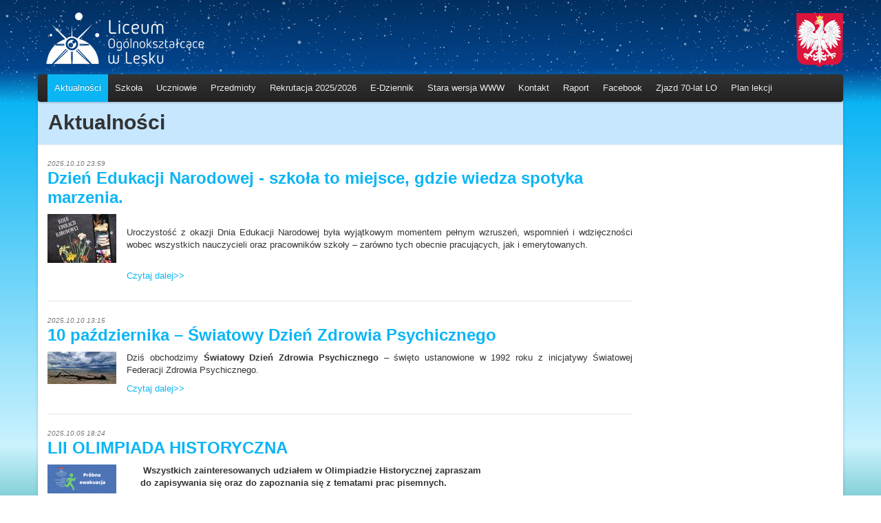

--- FILE ---
content_type: text/html; charset=utf-8
request_url: http://www.lo.lesko.pl/aktualnosci/?start=30
body_size: 4984
content:
<!DOCTYPE html>
<html lang="en">
	<head>
		<base href="http://www.lo.lesko.pl/"><!--[if lte IE 6]></base><![endif]-->
		<title>LO Lesko - Aktualności</title>
		<meta name="generator" content="SilverStripe - http://silverstripe.org" />
<meta http-equiv="Content-type" content="text/html; charset=utf-8" />

		
		
		<meta name="viewport" content="width=device-width, initial-scale=1.0" />
		<meta name="apple-mobile-web-app-capable" content="yes" />
		<meta name="apple-mobile-web-app-status-bar-style" content="black-translucent" />
		<link rel="apple-touch-icon-precomposed" href="themes/lolesko/icons/apple-touch-icon.png" />

		
		<link rel="shortcut icon" href="themes/lolesko/icons/favicon.png" />

		
		
		<link rel="stylesheet" media="print" href="themes/lolesko/css/print.css" />

		
		<script type="text/javascript" src="http://ajax.googleapis.com/ajax/libs/jquery/1.7.1/jquery.min.js"></script>
		

		
		<!--[if lt IE 9]>
			<script src="http://html5shim.googlecode.com/svn/trunk/html5.js"></script>
		<![endif]-->
		<!--[if lte IE 9]>
			<link rel="stylesheet" href="themes/lolesko/thirdparty/heygrady-textshadow/jquery.textshadow.css">
			<script src="themes/lolesko/thirdparty/heygrady-textshadow/jquery.textshadow.js"></script>
			<link rel="stylesheet" href="themes/lolesko/css/ie.css">
			<script src="themes/lolesko/javascript/ie.js"></script>
			<![endif]-->
	<link rel="stylesheet" type="text/css" href="/themes/lolesko/css/cloudy-lo.css?m=1440808226" />
<link rel="alternate" type="application/rss+xml" title="" href="/aktualnosci/rss" />
</head>

	<body class="NewsPage">
		<div class="container">
			<header>
				<div id="Logo">
					
<a href="/aktualnosci/">
	
	<img src="themes/lolesko/images/lologo.png" />
	<!--
		<h1>LO Lesko</h1>
		<p>Liceum Ogólnokształcące w Lesku</p>
	-->
</a>
<div style="float: right;">
	<img src="themes/lolesko/images/herb_polski.png" style="margin-top: 3px;"/>
</div>

				</div>
				<div id="TopNavigation">
					

				</div>
				
			</header>
			<div id="Navigation">
				
<div class="navbar">
	<div class="navbar-inner">
		<div class="container">
			<a class="btn btn-navbar" data-toggle="collapse" data-target=".nav-collapse">
				<span class="icon-bar"></span>
				<span class="icon-bar"></span>
				<span class="icon-bar"></span>
			</a>
			<div class="nav-collapse">
				<ul class="nav">
						  
						<li class="current first"><a href="/aktualnosci/" title="Aktualności">Aktualności</a></li>
						  
						<li class="link "><a href="/szkola/" title="Szkoła">Szkoła</a></li>
						  
						<li class="link "><a href="/uczniowie/samorzad-szkolny/" title="Uczniowie">Uczniowie</a></li>
						  
						<li class="link "><a href="/przedmioty/" title="Przedmioty">Przedmioty</a></li>
						  
						<li class="link "><a href="/rekrutacja/regulamin/" title="Rekrutacja 2025/2026">Rekrutacja 2025/2026</a></li>
						  
						<li class="link "><a href="https://uonetplus.vulcan.net.pl/powiatleski" title="E-Dziennik">E-Dziennik</a></li>
						  
						<li class="link "><a href="http://lo.lesko.pl/podstrony/stara_wersja" title="Stara wersja WWW">Stara wersja WWW</a></li>
						  
						<li class="link "><a href="/kontakt/" title="Kontakt">Kontakt</a></li>
						  
						<li class="link "><a href="/nowa-strona/" title="Raport">Raport</a></li>
						  
						<li class="link "><a href="https://www.facebook.com/liceumlesko" title="Facebook">Facebook</a></li>
						  
						<li class="link "><a href="/zjazd-2/informacje/" title="Zjazd 70-lat LO">Zjazd 70-lat LO</a></li>
						  
						<li class="link last"><a href="http://lo.lesko.pl/podstrony/planlekcji-2024-2025" title="Plan lekcji">Plan lekcji</a></li>
					
				</ul>
				
			</div><!--/.nav-collapse -->
		</div>
	</div>
</div>
			</div>
			<div id="Layout">
				<div class="page-header">
	<h1>Aktualności</h1>
</div>
<div class="row">

  <div class="span9 typography">

	
	
	
		<article class="articlesnippit">
			
			<div class="articledate">
				<span>2025.10.10 23:59</span>
			</div>
			<h2><a href="/aktualnosci/article/dzie-edukacji-narodowej-szkoa-to-miejsce-gdzie-wiedza-spotyka-marzenia-1128/">Dzień Edukacji Narodowej - szkoła to miejsce, gdzie wiedza spotyka marzenia.</a></h2>
			
				<a href="/aktualnosci/article/dzie-edukacji-narodowej-szkoa-to-miejsce-gdzie-wiedza-spotyka-marzenia-1128/" class="thumbnail, articlethumbnail"><img src="/assets/AktualnosciObrazki/_resampled/SetWidth100-Dzie-Komisji-Edukacji-Narodowej.jpg" alt="Dzie Komisji Edukacji Narodowej" /></a>
			
			<p><br>Uroczystość z okazji Dnia Edukacji Narodowej była wyjątkowym momentem pełnym wzruszeń, wspomnień i wdzięczności wobec wszystkich nauczycieli oraz pracowników szkoły – zarówno tych obecnie pracujących, jak i emerytowanych.<br><br></p>
			<p class="readarticle"><a href="/aktualnosci/article/dzie-edukacji-narodowej-szkoa-to-miejsce-gdzie-wiedza-spotyka-marzenia-1128/">Czytaj dalej&gt;&gt;</a></p>
		</article>
		<hr />
	
		<article class="articlesnippit">
			
			<div class="articledate">
				<span>2025.10.10 13:15</span>
			</div>
			<h2><a href="/aktualnosci/article/10-padziernika-wiatowy-dzie-zdrowia-psychicznego-1127/">10 października – Światowy Dzień Zdrowia Psychicznego</a></h2>
			
				<a href="/aktualnosci/article/10-padziernika-wiatowy-dzie-zdrowia-psychicznego-1127/" class="thumbnail, articlethumbnail"><img src="/assets/AktualnosciObrazki/_resampled/SetWidth100-1.jpeg" alt="1" /></a>
			
			<p>Dziś obchodzimy <strong>Światowy Dzień Zdrowia Psychicznego</strong> – święto ustanowione w 1992 roku z inicjatywy Światowej Federacji Zdrowia Psychicznego.</p>
			<p class="readarticle"><a href="/aktualnosci/article/10-padziernika-wiatowy-dzie-zdrowia-psychicznego-1127/">Czytaj dalej&gt;&gt;</a></p>
		</article>
		<hr />
	
		<article class="articlesnippit">
			
			<div class="articledate">
				<span>2025.10.05 18:24</span>
			</div>
			<h2><a href="/aktualnosci/article/lii-olimpiada-historyczna-1126/">LII OLIMPIADA HISTORYCZNA</a></h2>
			
				<a href="/aktualnosci/article/lii-olimpiada-historyczna-1126/" class="thumbnail, articlethumbnail"><img src="/assets/AktualnosciObrazki/_resampled/SetWidth100-1.png" alt="1" /></a>
			
			<p class="Standard"><strong>      Wszystkich zainteresowanych udziałem w Olimpiadzie Historycznej zapraszam </strong><br><strong>     do zapisywania się oraz do zapoznania się z tematami prac pisemnych.</strong></p>
			<p class="readarticle"><a href="/aktualnosci/article/lii-olimpiada-historyczna-1126/">Czytaj dalej&gt;&gt;</a></p>
		</article>
		<hr />
	
		<article class="articlesnippit">
			
			<div class="articledate">
				<span>2025.09.28 11:05</span>
			</div>
			<h2><a href="/aktualnosci/article/sukces-sportowy-naszego-ucznia-1125/">Sukces sportowy naszego ucznia</a></h2>
			
				<a href="/aktualnosci/article/sukces-sportowy-naszego-ucznia-1125/" class="thumbnail, articlethumbnail"><img src="/assets/AktualnosciObrazki/_resampled/SetWidth100-Projekt-bez-nazwy.jpg" alt="Projekt bez nazwy" /></a>
			
			<p> </p>
<p>Uczeń klasy <strong>1B</strong>, <strong>Antoni Pasionek</strong>, reprezentujący Uczniowski Klub Sportowy Komunalni Sanok <br>w lekkiej atletyce, wziął udział w Mistrzostwach Polski U16 w Lublinie. <br>W swoim debiucie na zawodach rangi mistrzowskiej zajął 6. miejsce w biegu na 1000 m.</p>
			<p class="readarticle"><a href="/aktualnosci/article/sukces-sportowy-naszego-ucznia-1125/">Czytaj dalej&gt;&gt;</a></p>
		</article>
		<hr />
	
		<article class="articlesnippit">
			
			<div class="articledate">
				<span>2025.09.28 10:16</span>
			</div>
			<h2><a href="/aktualnosci/article/wspaniaa-pogoda-super-atmosfera-dlatego-na-rajd-sie-po-szkoy-wybiera-haso-mini-rajdu-sprzed-lat-wcia-aktualne-1124/">&quot;Wspaniała pogoda, super atmosfera, dlatego na rajd się pół szkoły wybiera&quot; - hasło Mini Rajdu sprzed lat wciąż aktualne!</a></h2>
			
				<a href="/aktualnosci/article/wspaniaa-pogoda-super-atmosfera-dlatego-na-rajd-sie-po-szkoy-wybiera-haso-mini-rajdu-sprzed-lat-wcia-aktualne-1124/" class="thumbnail, articlethumbnail"><img src="/assets/AktualnosciObrazki/_resampled/SetWidth100-31.jpg" alt="31" /></a>
			
			<p>W poniedziałek 22 września 119 osób (108 uczniów i 11 opiekunów) wzięło udział w 59 Mini Rajdzie</p>
			<p class="readarticle"><a href="/aktualnosci/article/wspaniaa-pogoda-super-atmosfera-dlatego-na-rajd-sie-po-szkoy-wybiera-haso-mini-rajdu-sprzed-lat-wcia-aktualne-1124/">Czytaj dalej&gt;&gt;</a></p>
		</article>
		<hr />
	
		<article class="articlesnippit">
			
			<div class="articledate">
				<span>2025.09.14 22:20</span>
			</div>
			<h2><a href="/aktualnosci/article/wspolna-lektura-utworow-jana-kochanowskiego-z-biblioteka-pedagogiczna-1123/">Wspólna lektura utworów Jana Kochanowskiego z Biblioteką Pedagogiczną</a></h2>
			
				<a href="/aktualnosci/article/wspolna-lektura-utworow-jana-kochanowskiego-z-biblioteka-pedagogiczna-1123/" class="thumbnail, articlethumbnail"><img src="/assets/AktualnosciObrazki/_resampled/SetWidth100-2.jpg" alt="2" /></a>
			
			<p> </p>
<p>                Nasza szkoła wzięła udział w ogólnopolskiej akcji Narodowego Czytania, która odbywa <br>się od 2012 roku na początku września. Społeczność szkolna kontynuowała w ten sposób piękną tradycję wspólnego czytania arcydzieł polskiej literatury.</p>
			<p class="readarticle"><a href="/aktualnosci/article/wspolna-lektura-utworow-jana-kochanowskiego-z-biblioteka-pedagogiczna-1123/">Czytaj dalej&gt;&gt;</a></p>
		</article>
		<hr />
	
		<article class="articlesnippit">
			
			<div class="articledate">
				<span>2025.09.13 06:51</span>
			</div>
			<h2><a href="/aktualnosci/article/zabawa-z-parasola-niezwyka-lekcja-historii-1122/">&quot;Zabawa z parasola&quot; - niezwykła lekcja historii </a></h2>
			
				<a href="/aktualnosci/article/zabawa-z-parasola-niezwyka-lekcja-historii-1122/" class="thumbnail, articlethumbnail"><img src="/assets/AktualnosciObrazki/_resampled/SetWidth100-6.jpg" alt="6" /></a>
			
			<p>Niezwykła lekcja historii. Dziś gościliśmy Pana Zbigniewa Antonowicza,<br>autora książki "Zabawa z parasola", który przybliżył nam niezwykłą i tragiczną historię Janka Wróblewskiego, ps. "Zabawa" – młodego powstańca warszawskiego. Opowieść którą przerywała cisza, a czasem łzy.</p>
			<p class="readarticle"><a href="/aktualnosci/article/zabawa-z-parasola-niezwyka-lekcja-historii-1122/">Czytaj dalej&gt;&gt;</a></p>
		</article>
		<hr />
	
		<article class="articlesnippit">
			
			<div class="articledate">
				<span>2025.09.08 20:22</span>
			</div>
			<h2><a href="/aktualnosci/article/ogolnopolska-olimpiada-przedmiotowa-losy-onierza-i-dzieje-orea-polskiego-w-latach-9721514-od-cedyni-do-orszy-1121/">Ogólnopolska Olimpiada Przedmiotowa „Losy żołnierza i dzieje oręża polskiego w latach 972–1514. Od Cedyni do Orszy.”</a></h2>
			
				<a href="/aktualnosci/article/ogolnopolska-olimpiada-przedmiotowa-losy-onierza-i-dzieje-orea-polskiego-w-latach-9721514-od-cedyni-do-orszy-1121/" class="thumbnail, articlethumbnail"><img src="/assets/AktualnosciObrazki/_resampled/SetWidth100-Image1-2.png" alt="Image1 2" /></a>
			
			<p> </p>
<p><strong>Serdecznie zapraszamy wszystkich chętnych do wzięcia udziału w eliminacjach szkolnych Ogólnopolskiej Olimpiady Przedmiotowej "Losy żołnierza i dzieje oręża polskiego <em>w latach 972–1514. Od Cedyni do Orszy.</em>”</strong></p>
			<p class="readarticle"><a href="/aktualnosci/article/ogolnopolska-olimpiada-przedmiotowa-losy-onierza-i-dzieje-orea-polskiego-w-latach-9721514-od-cedyni-do-orszy-1121/">Czytaj dalej&gt;&gt;</a></p>
		</article>
		<hr />
	
		<article class="articlesnippit">
			
			<div class="articledate">
				<span>2025.09.04 18:39</span>
			</div>
			<h2><a href="/aktualnosci/article/wywiadowka-1120/">WYWIADÓWKA </a></h2>
			
			<p><img class="leftAlone" title="" src="assets/Uploads/_resampled/ResizedImage600402-wrzesie-2025.jpg" alt="wrzesie 2025" width="600" height="402"></p>
			<p class="readarticle"><a href="/aktualnosci/article/wywiadowka-1120/">Czytaj dalej&gt;&gt;</a></p>
		</article>
		<hr />
	
		<article class="articlesnippit">
			
			<div class="articledate">
				<span>2025.09.01 21:42</span>
			</div>
			<h2><a href="/aktualnosci/article/uroczyste-rozpoczecie-roku-szkolnego-20252026-1119/">Uroczyste Rozpoczęcie Roku Szkolnego 2025/2026</a></h2>
			
				<a href="/aktualnosci/article/uroczyste-rozpoczecie-roku-szkolnego-20252026-1119/" class="thumbnail, articlethumbnail"><img src="/assets/AktualnosciObrazki/_resampled/SetWidth100-1aa.jpg" alt="1aa" /></a>
			
			<p>                 <strong>      </strong></p>
			<p class="readarticle"><a href="/aktualnosci/article/uroczyste-rozpoczecie-roku-szkolnego-20252026-1119/">Czytaj dalej&gt;&gt;</a></p>
		</article>
		<hr />
	
	
	<p class="newspages">
		
			<a class="prev" href="aktualnosci/?start=20">&lt;&lt;Poprzednie</a>
		
			
				
					
						<a href="aktualnosci/?start=0">1</a>
					
				
			
				
					
						<a href="aktualnosci/?start=10">2</a>
					
				
			
				
					
						<a href="aktualnosci/?start=20">3</a>
					
				
			
				
					4
				
			
				
					
						<a href="aktualnosci/?start=40">5</a>
					
				
			
				
					
						<a href="aktualnosci/?start=50">6</a>
					
				
			
				
					
						<a href="aktualnosci/?start=60">7</a>
					
				
			
				
					
						<a href="aktualnosci/?start=70">8</a>
					
				
			
				
					
						<a href="aktualnosci/?start=80">9</a>
					
				
			
				
					
						<a href="aktualnosci/?start=90">10</a>
					
				
			
				
					
						<a href="aktualnosci/?start=100">11</a>
					
				
			
				
					
						<a href="aktualnosci/?start=110">12</a>
					
				
			
				
					
						<a href="aktualnosci/?start=120">13</a>
					
				
			
				
					
						<a href="aktualnosci/?start=130">14</a>
					
				
			
				
					
						<a href="aktualnosci/?start=140">15</a>
					
				
			
				
					
						<a href="aktualnosci/?start=150">16</a>
					
				
			
				
					
						<a href="aktualnosci/?start=160">17</a>
					
				
			
				
					
						<a href="aktualnosci/?start=170">18</a>
					
				
			
				
					
						<a href="aktualnosci/?start=180">19</a>
					
				
			
				
					
						<a href="aktualnosci/?start=190">20</a>
					
				
			
				
					
						<a href="aktualnosci/?start=200">21</a>
					
				
			
				
					
						<a href="aktualnosci/?start=210">22</a>
					
				
			
				
					
						<a href="aktualnosci/?start=220">23</a>
					
				
			
				
					
						<a href="aktualnosci/?start=230">24</a>
					
				
			
				
					
						<a href="aktualnosci/?start=240">25</a>
					
				
			
				
					
						<a href="aktualnosci/?start=250">26</a>
					
				
			
				
					
						<a href="aktualnosci/?start=260">27</a>
					
				
			
				
					
						<a href="aktualnosci/?start=270">28</a>
					
				
			
				
					
						<a href="aktualnosci/?start=280">29</a>
					
				
			
				
					
						<a href="aktualnosci/?start=290">30</a>
					
				
			
				
					
						<a href="aktualnosci/?start=300">31</a>
					
				
			
				
					
						<a href="aktualnosci/?start=310">32</a>
					
				
			
				
					
						<a href="aktualnosci/?start=320">33</a>
					
				
			
				
					
						<a href="aktualnosci/?start=330">34</a>
					
				
			
				
					
						<a href="aktualnosci/?start=340">35</a>
					
				
			
				
					
						<a href="aktualnosci/?start=350">36</a>
					
				
			
				
					
						<a href="aktualnosci/?start=360">37</a>
					
				
			
				
					
						<a href="aktualnosci/?start=370">38</a>
					
				
			
				
					
						<a href="aktualnosci/?start=380">39</a>
					
				
			
				
					
						<a href="aktualnosci/?start=390">40</a>
					
				
			
				
					
						<a href="aktualnosci/?start=400">41</a>
					
				
			
				
					
						<a href="aktualnosci/?start=410">42</a>
					
				
			
				
					
						<a href="aktualnosci/?start=420">43</a>
					
				
			
				
					
						<a href="aktualnosci/?start=430">44</a>
					
				
			
				
					
						<a href="aktualnosci/?start=440">45</a>
					
				
			
				
					
						<a href="aktualnosci/?start=450">46</a>
					
				
			
				
					
						<a href="aktualnosci/?start=460">47</a>
					
				
			
				
					
						<a href="aktualnosci/?start=470">48</a>
					
				
			
				
					
						<a href="aktualnosci/?start=480">49</a>
					
				
			
				
					
						<a href="aktualnosci/?start=490">50</a>
					
				
			
				
					
						<a href="aktualnosci/?start=500">51</a>
					
				
			
				
					
						<a href="aktualnosci/?start=510">52</a>
					
				
			
				
					
						<a href="aktualnosci/?start=520">53</a>
					
				
			
				
					
						<a href="aktualnosci/?start=530">54</a>
					
				
			
				
					
						<a href="aktualnosci/?start=540">55</a>
					
				
			
				
					
						<a href="aktualnosci/?start=550">56</a>
					
				
			
				
					
						<a href="aktualnosci/?start=560">57</a>
					
				
			
				
					
						<a href="aktualnosci/?start=570">58</a>
					
				
			
				
					
						<a href="aktualnosci/?start=580">59</a>
					
				
			
				
					
						<a href="aktualnosci/?start=590">60</a>
					
				
			
				
					
						<a href="aktualnosci/?start=600">61</a>
					
				
			
				
					
						<a href="aktualnosci/?start=610">62</a>
					
				
			
				
					
						<a href="aktualnosci/?start=620">63</a>
					
				
			
				
					
						<a href="aktualnosci/?start=630">64</a>
					
				
			
				
					
						<a href="aktualnosci/?start=640">65</a>
					
				
			
				
					
						<a href="aktualnosci/?start=650">66</a>
					
				
			
				
					
						<a href="aktualnosci/?start=660">67</a>
					
				
			
				
					
						<a href="aktualnosci/?start=670">68</a>
					
				
			
				
					
						<a href="aktualnosci/?start=680">69</a>
					
				
			
				
					
						<a href="aktualnosci/?start=690">70</a>
					
				
			
				
					
						<a href="aktualnosci/?start=700">71</a>
					
				
			
				
					
						<a href="aktualnosci/?start=710">72</a>
					
				
			
				
					
						<a href="aktualnosci/?start=720">73</a>
					
				
			
				
					
						<a href="aktualnosci/?start=730">74</a>
					
				
			
				
					
						<a href="aktualnosci/?start=740">75</a>
					
				
			
				
					
						<a href="aktualnosci/?start=750">76</a>
					
				
			
				
					
						<a href="aktualnosci/?start=760">77</a>
					
				
			
				
					
						<a href="aktualnosci/?start=770">78</a>
					
				
			
				
					
						<a href="aktualnosci/?start=780">79</a>
					
				
			
				
					
						<a href="aktualnosci/?start=790">80</a>
					
				
			
				
					
						<a href="aktualnosci/?start=800">81</a>
					
				
			
				
					
						<a href="aktualnosci/?start=810">82</a>
					
				
			
				
					
						<a href="aktualnosci/?start=820">83</a>
					
				
			
				
					
						<a href="aktualnosci/?start=830">84</a>
					
				
			
				
					
						<a href="aktualnosci/?start=840">85</a>
					
				
			
				
					
						<a href="aktualnosci/?start=850">86</a>
					
				
			
				
					
						<a href="aktualnosci/?start=860">87</a>
					
				
			
				
					
						<a href="aktualnosci/?start=870">88</a>
					
				
			
				
					
						<a href="aktualnosci/?start=880">89</a>
					
				
			
				
					
						<a href="aktualnosci/?start=890">90</a>
					
				
			
				
					
						<a href="aktualnosci/?start=900">91</a>
					
				
			
				
					
						<a href="aktualnosci/?start=910">92</a>
					
				
			
				
					
						<a href="aktualnosci/?start=920">93</a>
					
				
			
				
					
						<a href="aktualnosci/?start=930">94</a>
					
				
			
				
					
						<a href="aktualnosci/?start=940">95</a>
					
				
			
				
					
						<a href="aktualnosci/?start=950">96</a>
					
				
			
				
					
						<a href="aktualnosci/?start=960">97</a>
					
				
			
				
					
						<a href="aktualnosci/?start=970">98</a>
					
				
			
				
					
						<a href="aktualnosci/?start=980">99</a>
					
				
			
				
					
						<a href="aktualnosci/?start=990">100</a>
					
				
			
				
					
						<a href="aktualnosci/?start=1000">101</a>
					
				
			
				
					
						<a href="aktualnosci/?start=1010">102</a>
					
				
			
				
					
						<a href="aktualnosci/?start=1020">103</a>
					
				
			
				
					
						<a href="aktualnosci/?start=1030">104</a>
					
				
			
				
					
						<a href="aktualnosci/?start=1040">105</a>
					
				
			
				
					
						<a href="aktualnosci/?start=1050">106</a>
					
				
			
				
					
						<a href="aktualnosci/?start=1060">107</a>
					
				
			
				
					
						<a href="aktualnosci/?start=1070">108</a>
					
				
			
				
					
						<a href="aktualnosci/?start=1080">109</a>
					
				
			
				
					
						<a href="aktualnosci/?start=1090">110</a>
					
				
			
			
				<a class="next" href="aktualnosci/?start=40">Następne&gt;&gt;</a>
			
	</p>



  </div>
  
  <div class="span3">
  	
<div id="Sidebar">

	

	
	


 </div>
  </div>
  
</div>


			</div>
			<footer>
				
<div class="content typography left">
	<p>Wszelkie prawa zastrzeżone &copy; 2026 | LO Lesko: Liceum Ogólnokształcące w Lesku | 
	Powered by <a href="http://silverstripe.org" target="_blank">SilverStripe</a>. <br />
	</p>
</div>


<div class="content typography right">
	<div><span class="icon">R</span> <a target="_blank" href="http://lo.lesko.pl">lo.lesko.pl</a></div> |
	<div><span class="icon">@</span> <a target="_blank" href="mailto:liceum@lo.lesko.pl">liceum@lo.lesko.pl</a></div>
</div>

			</footer>
		</div>
		<!-- Google analytics - uncomment, if needed -->
		<!--
		<script>
		var _gaq=[['_setAccount','UA-XXXXX-X'],['_trackPageview']]; // Change UA-XXXXX-X to be your site's ID
		(function(d,t){var g=d.createElement(t),s=d.getElementsByTagName(t)[0];g.src=('https:'==location.protocol?'//ssl':'//www')+'.google-analytics.com/ga.js';s.parentNode.insertBefore(g,s)}(document,'script'));
		</script>
		-->
	<script type="text/javascript" src="/themes/lolesko/thirdparty/bootstrap/js/bootstrap-dropdown.js?m=1440019317"></script><script type="text/javascript" src="/themes/lolesko/thirdparty/bootstrap/js/bootstrap-transition.js?m=1440019317"></script><script type="text/javascript" src="/themes/lolesko/thirdparty/bootstrap/js/bootstrap-collapse.js?m=1440019317"></script><script type="text/javascript" src="/themes/lolesko/javascript/cloudy.js?m=1440019317"></script></body>
</html>